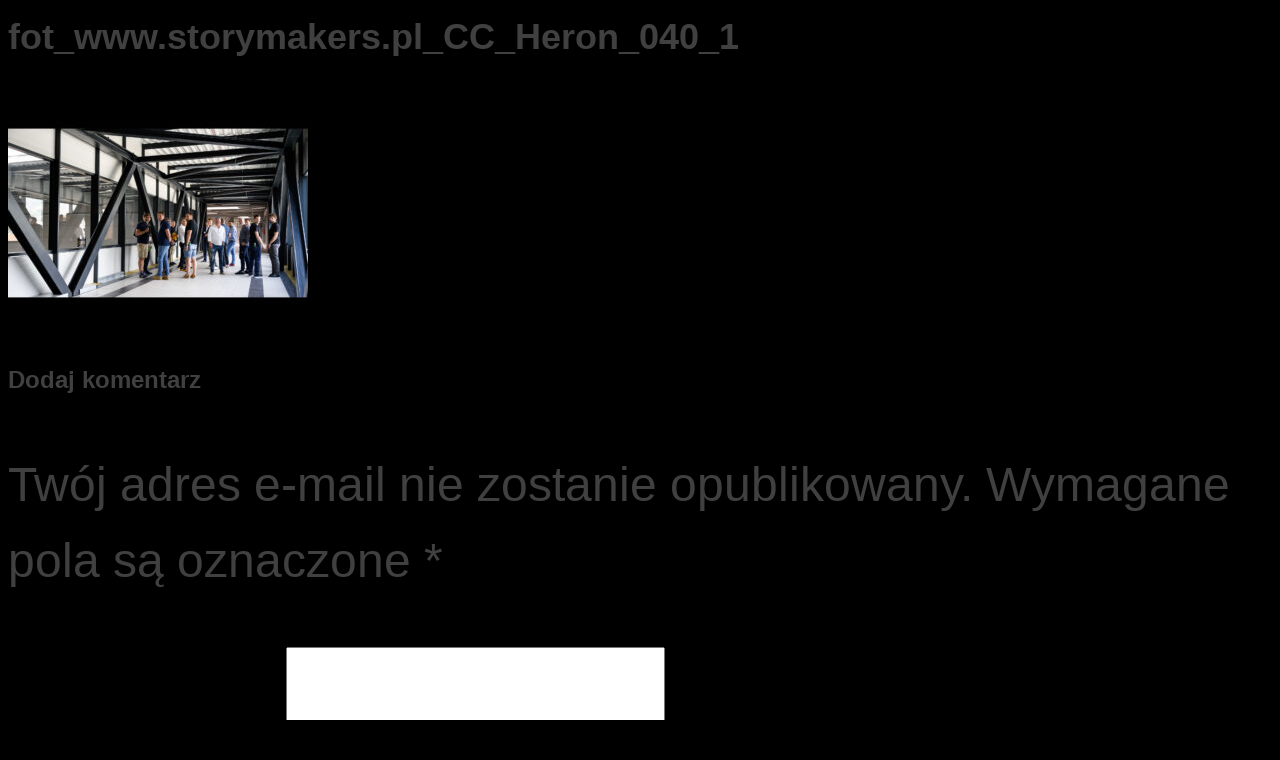

--- FILE ---
content_type: text/html; charset=UTF-8
request_url: https://cc.pl/heron/fot_www-storymakers-pl_cc_heron_040_1/
body_size: 1271
content:
<link rel='stylesheet' id='oxygen-universal-styles-css' href='//cc.pl/wp-content/uploads/oxygen/css/universal.css?cache=1756277645&#038;ver=6.4.7' type='text/css' media='all' />
<!-- END OF WP_HEAD() -->
</head>
<body data-rsssl=1 class="attachment attachment-template-default attachmentid-91 attachment-jpeg wp-custom-logo  wp-embed-responsive oxygen-body" >




										<article id="post-91" class="post-91 attachment type-attachment status-inherit hentry">
					<header>
						<h1>fot_www.storymakers.pl_CC_Heron_040_1</h1>					</header>

					<div>
						<p class="attachment"><a href='https://cc.pl/wp-content/uploads/2020/09/fot_www.storymakers.pl_CC_Heron_040_1.jpg'><img fetchpriority="high" decoding="async" width="300" height="200" src="https://cc.pl/wp-content/uploads/2020/09/fot_www.storymakers.pl_CC_Heron_040_1-300x200.jpg" class="attachment-medium size-medium" alt="" srcset="https://cc.pl/wp-content/uploads/2020/09/fot_www.storymakers.pl_CC_Heron_040_1-300x200.jpg 300w, https://cc.pl/wp-content/uploads/2020/09/fot_www.storymakers.pl_CC_Heron_040_1-1024x683.jpg 1024w, https://cc.pl/wp-content/uploads/2020/09/fot_www.storymakers.pl_CC_Heron_040_1-768x512.jpg 768w, https://cc.pl/wp-content/uploads/2020/09/fot_www.storymakers.pl_CC_Heron_040_1-1536x1024.jpg 1536w, https://cc.pl/wp-content/uploads/2020/09/fot_www.storymakers.pl_CC_Heron_040_1-219x146.jpg 219w, https://cc.pl/wp-content/uploads/2020/09/fot_www.storymakers.pl_CC_Heron_040_1-50x33.jpg 50w, https://cc.pl/wp-content/uploads/2020/09/fot_www.storymakers.pl_CC_Heron_040_1-113x75.jpg 113w, https://cc.pl/wp-content/uploads/2020/09/fot_www.storymakers.pl_CC_Heron_040_1.jpg 1920w" sizes="(max-width: 300px) 100vw, 300px" /></a></p>
					</div>

				</article>
				
<!-- You can start editing here. -->


			<!-- If comments are open, but there are no comments. -->

	
	<div id="respond" class="comment-respond">
		<h3 id="reply-title" class="comment-reply-title">Dodaj komentarz <small><a rel="nofollow" id="cancel-comment-reply-link" href="/heron/fot_www-storymakers-pl_cc_heron_040_1/#respond" style="display:none;">Anuluj pisanie odpowiedzi</a></small></h3><form action="https://cc.pl/wp-comments-post.php" method="post" id="commentform" class="comment-form"><p class="comment-notes"><span id="email-notes">Twój adres e-mail nie zostanie opublikowany.</span> <span class="required-field-message">Wymagane pola są oznaczone <span class="required">*</span></span></p><p class="comment-form-comment"><label for="comment">Komentarz <span class="required">*</span></label> <textarea id="comment" name="comment" cols="45" rows="8" maxlength="65525" required="required"></textarea></p><p class="comment-form-author"><label for="author">Nazwa <span class="required">*</span></label> <input id="author" name="author" type="text" value="" size="30" maxlength="245" autocomplete="name" required="required" /></p>
<p class="comment-form-email"><label for="email">E-mail <span class="required">*</span></label> <input id="email" name="email" type="text" value="" size="30" maxlength="100" aria-describedby="email-notes" autocomplete="email" required="required" /></p>
<p class="comment-form-url"><label for="url">Witryna internetowa</label> <input id="url" name="url" type="text" value="" size="30" maxlength="200" autocomplete="url" /></p>
<p class="comment-form-cookies-consent"><input id="wp-comment-cookies-consent" name="wp-comment-cookies-consent" type="checkbox" value="yes" /> <label for="wp-comment-cookies-consent">Zapamiętaj moje dane w tej przeglądarce podczas pisania kolejnych komentarzy.</label></p>
<p class="form-submit"><input name="submit" type="submit" id="submit" class="submit" value="Opublikuj komentarz" /> <input type='hidden' name='comment_post_ID' value='91' id='comment_post_ID' />
<input type='hidden' name='comment_parent' id='comment_parent' value='0' />
</p></form>	</div><!-- #respond -->
		<!-- WP_FOOTER -->

<!-- GTM Container placement set to footer -->
<!-- Google Tag Manager (noscript) -->
				<noscript><iframe src="https://www.googletagmanager.com/ns.html?id=GTM-NSTBZ3N" height="0" width="0" style="display:none;visibility:hidden" aria-hidden="true"></iframe></noscript>
<!-- End Google Tag Manager (noscript) --><script type="text/javascript" id="ct-footer-js"></script><!-- /WP_FOOTER --> 
</body>
</html>
